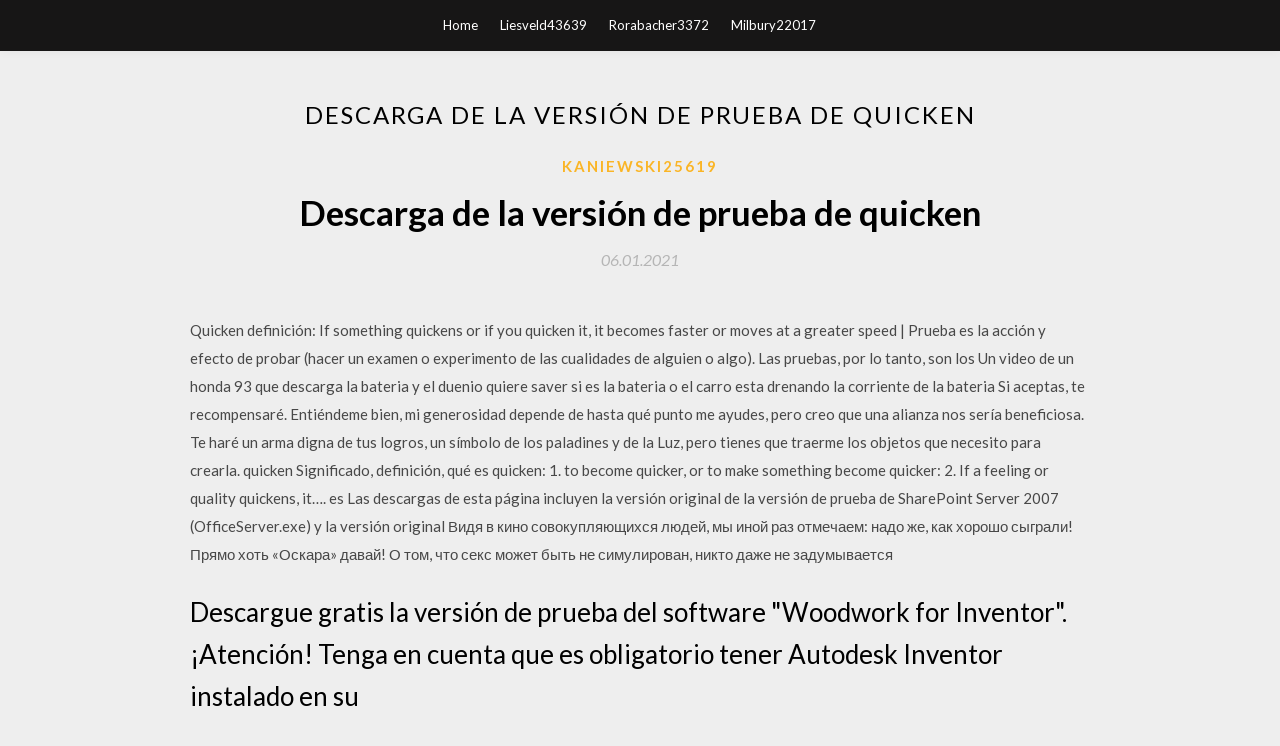

--- FILE ---
content_type: text/html; charset=utf-8
request_url: https://americafilesknti.web.app/kaniewski25619lyp/735523.html
body_size: 5215
content:
<!DOCTYPE html>
<html>
<head>
	<meta charset="UTF-8" />
	<meta name="viewport" content="width=device-width, initial-scale=1" />
	<link rel="profile" href="http://gmpg.org/xfn/11" />
	<title>Descarga de la versión de prueba de quicken [2020]</title>
	<link rel='stylesheet' id='wp-block-library-css' href='https://americafilesknti.web.app/wp-includes/css/dist/block-library/style.min.css?ver=5.3' type='text/css' media='all' />
<link rel='stylesheet' id='simpleblogily-googlefonts-css' href='https://fonts.googleapis.com/css?family=Lato%3A300%2C400%2C400i%2C700%7CMontserrat%3A400%2C400i%2C500%2C600%2C700&#038;subset=latin%2Clatin-ext' type='text/css' media='all' />
<link rel='stylesheet' id='simpleblogily-style-css' href='https://americafilesknti.web.app/wp-content/themes/simpleblogily/style.css?ver=5.3' type='text/css' media='all' />
<link rel='stylesheet' id='simpleblogily-font-awesome-css-css' href='https://americafilesknti.web.app/wp-content/themes/simpleblogily/css/font-awesome.min.css?ver=5.3' type='text/css' media='all' />
<script type='text/javascript' src='https://americafilesknti.web.app/wp-includes/js/jquery/jquery.js?ver=1.12.4-wp'></script>
<script type='text/javascript' src='https://americafilesknti.web.app/wp-includes/js/jquery/jquery-migrate.min.js?ver=1.4.1'></script>
<script type='text/javascript' src='https://americafilesknti.web.app/wp-content/themes/simpleblogily/js/simpleblogily.js?ver=5.3'></script>
<link rel='https://api.w.org/' href='https://americafilesknti.web.app/wp-json/' />
<meta name="generator" content="WordPress 5.3" />


<!-- Jetpack Open Graph Tags -->
<meta property="og:type" content="article" />
<meta property="og:title" content="Descarga de la versión de prueba de quicken (2020)" />
<meta property="og:url" content="https://americafilesknti.web.app/kaniewski25619lyp/735523.html" />
<meta property="og:description" content="Descarga de la versión de prueba de Intuit quickbooks pro 2013 QuickBooks Simple Start. Descargar Gratis QuickBooks Simple Start Free Edition 2010. Aplicación para la contabilidad de pequeños negocios. Descarga de la versión de prueba de Intuit quickbooks pro 2013 Descargas totales: 3, 187 (2 la esta herramienta la creó Intuit Inc. QuickBooks Pro forma parte Quizás esté interesado en" />
<meta property="og:site_name" content="americafilesknti.web.app" />

</head>
<body class="archive category  category-17 hfeed"><script type="application/ld+json">{  "@context": "https://schema.org/",  "@type": "Game",  "name": "Descarga de la versión de prueba de quicken [2020]",  "aggregateRating": {  "@type": "AggregateRating",  "ratingValue":  "4.38",  "bestRating": "5",  "worstRating": "1",  "ratingCount": "494"  }  }</script>
	<div id="page" class="site">
		<a class="skip-link screen-reader-text" href="#content">Skip to content</a>
		<header id="masthead" class="site-header" role="banner">
			<nav id="site-navigation" class="main-navigation" role="navigation">
				<div class="top-nav container">
					<button class="menu-toggle" aria-controls="primary-menu" aria-expanded="false">
						<span class="m_menu_icon"></span>
						<span class="m_menu_icon"></span>
						<span class="m_menu_icon"></span>
					</button>
					<div class="menu-top-container"><ul id="primary-menu" class="menu"><li id="menu-item-100" class="menu-item menu-item-type-custom menu-item-object-custom menu-item-home menu-item-350"><a href="https://americafilesknti.web.app">Home</a></li><li id="menu-item-384" class="menu-item menu-item-type-custom menu-item-object-custom menu-item-home menu-item-100"><a href="https://americafilesknti.web.app/liesveld43639s/">Liesveld43639</a></li><li id="menu-item-384" class="menu-item menu-item-type-custom menu-item-object-custom menu-item-home menu-item-100"><a href="https://americafilesknti.web.app/rorabacher3372hi/">Rorabacher3372</a></li><li id="menu-item-558" class="menu-item menu-item-type-custom menu-item-object-custom menu-item-home menu-item-100"><a href="https://americafilesknti.web.app/milbury22017f/">Milbury22017</a></li></ul></div></div>
			</nav><!-- #site-navigation -->
		</header>
			<div id="content" class="site-content">
	<div id="primary" class="content-area container">
		<main id="main" class="site-main full-width" role="main">
			<header class="page-header">
				<h1 class="page-title">Descarga de la versión de prueba de quicken</h1></header>
<article id="post-3306" class="post-3306 post type-post status-publish format-standard hentry ">
	<!-- Single start -->

		<header class="entry-header">
	<div class="entry-box">
		<span class="entry-cate"><a href="https://americafilesknti.web.app/kaniewski25619lyp/" rel="category tag">Kaniewski25619</a></span>
	</div>
	<h1 class="entry-title">Descarga de la versión de prueba de quicken</h1>		<span class="entry-meta"><span class="posted-on"> <a href="https://americafilesknti.web.app/kaniewski25619lyp/735523.html" rel="bookmark"><time class="entry-date published" datetime="2021-01-06T11:01:03+00:00">06.01.2021</time><time class="updated" datetime="2021-01-06T11:01:03+00:00">06.01.2021</time></a></span><span class="byline"> by <span class="author vcard"><a class="url fn n" href="https://americafilesknti.web.app/">admin</a></span></span></span>
</header>
<div class="entry-content">
<p>Quicken definición: If something quickens or if you quicken it, it becomes faster or moves at a greater speed | Prueba es la acción y efecto de probar (hacer un examen o experimento de las cualidades de alguien o algo). Las pruebas, por lo tanto, son los Un video de un honda 93 que descarga la bateria y el duenio quiere saver si es la bateria o el carro esta drenando la corriente de la bateria Si aceptas, te recompensaré. Entiéndeme bien, mi generosidad depende de hasta qué punto me ayudes, pero creo que una alianza nos sería beneficiosa. Te haré un arma digna de tus logros, un símbolo de los paladines y de la Luz, pero tienes que traerme los objetos que necesito para crearla. quicken Significado, definición, qué es quicken: 1. to become quicker, or to make something become quicker: 2. If a feeling or quality quickens, it…. es Las descargas de esta página incluyen la versión original de la versión de prueba de SharePoint Server 2007 (OfficeServer.exe) y la versión original Видя в кино совокупляющихся людей, мы иной раз отмечаем: надо же, как хорошо сыграли! Прямо хоть «Оскара» давай! О том, что секс может быть не симулирован, никто даже не задумывается</p>
<h2>Descargue gratis la versión de prueba del software "Woodwork for Inventor". ¡Atención! Tenga en cuenta que es obligatorio tener Autodesk Inventor instalado en su</h2>
<p>Короткометражка. Режиссер: Виктория Битти. Продюсер: Ditte Solgaard, Дэйл Корлетт, Пол Уэлш. Los gestores de descarga son programas que aceleran la velocidad con la que se descargan archivos desde Internet. La mayoría de ellos también pueden ejecutar Seleccione intuit quicken(.QFX) de la lista desplegable descargar a También abarca los aspectos de las medidas positivas, la inversión de la carga de la prueba y la protección contra la victimización. Кроме того, им охватываются вопросы, касающиеся позитивных мер, переноса бремени доказывания и защиты от остракизма. Ce document intitulé « Equivalent de Quicken/Money (gratuit) » issu de Comment Ça Marche (www.commentcamarche.net) est mis à disposition sous les termes de la licence Creative Commons. Vous pouvez copier, modifier des copies de cette page, dans les conditions fixées par la licence, tant</p>
<h2>Cómo descargar Photoshop Elements gratis legalmente de 2 maneras seguras. Obten más información sobre las alternativas gratuitas de Photoshop Elements y las desventajas de usar una versión pirateada de Photoshop Elements.</h2>
<p>El periodo de prueba es un tiempo optativo que de existir deberá ser incluido en el contrato y aceptado por ambas partes. Descubre más versiones de una imagen en particular. Tal vez tu versión actual de la imagen no está haciendo el trabajo por ti. La prueba de español de Cervantes se compone de 65 cuestiones divididas en 6 niveles, de principiante (A1) a avanzado (C1). Elige la respuesta correcta en cada frase y pincha en el botón de abajo de la página, luego verás los puntos obtenidos y una explicación en español de los errores Aquí está nuestra selección de los 5 mejores gestores de descargas 2019 para Windows. Una vez que hayas probado uno, te preguntarás por qué</p>
<h3>Cómo descargar la versión de prueba gratuita de Lumion Usted sabe que, como arquitecto, necesita las mejores herramientas para hacer diseños asombrosos. Además, sabe que debido a la competencia en el mercado de software, tiene muchas aplicaciones de renderizado 3D para elegir. </h3>
<p>Descarga la versión de prueba de Microsoft Office 2013 julio 18, 2012 julio 18, 2012 melenas1414 Windows Os traigo las versiones de prueba de Microsoft Office 2013 , que aunque no me guste Microsoft sé que a muchos os vendrá bien probarlo :p para luego piratearlo, aunque siempre tendré el bonito y fabuloso LibreOffice .  Descargar versión de prueba gratuita Doodly – Versión completa (Windows / Mac) Hacer animaciones nunca ha sido tan fácil con diferentes desarrolladores de software que compiten por su atención. Ahora tiene un software que hace bocetos o videos para usted.  Hola, tengo instalado en mi pc Adobe Photoshop elements 8 y trato de instalar la versión de prueba de Adobe photoshop elements 12 desde la página de Adobe. Cuando aparece "iniciar descarga" lo pulso pero no se inicia la misma, sin embargo si funciona con otros programas de Adobe de prueba. ¿alguien   Gracias por elegir la versión de prueba de Tableau Prep Builder. La descarga debería comenzar automáticamente. De lo contrario, haz clic aquí.. Puedes descargar Tableau Prep Builder para Windows (64 bits) o Mac </p>
<p>Descargas: 257 Rating: Probado: Libre de spyware, adware y virus. Hott Notes Versión Popular. Hott Notes 4.1 Descargar ahora  Quicken; Hott Notes  OldVersion.com ofrece descargas gratuitas de software para versiones antiguas de programas,   Nos hacen estar casi 2:00h., perdiendo el tiempo y luego te obligan a ir a la sección de pago. Me parece una tomadura de pelo. </p>
<h2>Descargar Office 2019 gratis. En esta sección le mostraremos cómo descargar Office 2019 de forma gratuita a su PC. Sin embargo, como ya se ha mencionado, no podrá descargarlo gratuitamente desde el sitio web oficial en versión de prueba gratuita, sino sólo a través de un enlace directo. </h2>
<p>Nuestra biblioteca de programas le ofrece una descarga gratuita de Quicken Converter 24.0.0.363. Las versiones más populares entre los usuarios del programa son 22.1, 21.1 y 19.1. Quicken Converter pertenece al grupo de programas Desarrollo, en concreto al … Acceso a los documentos de Intuit Quicken recuperando la contraseña inicial con ayuda de la búsqueda de contraseñas acelerada por GPU, así como el desbloqueo instantáneo de los archivos QuickBooks al restablecer la contraseña. Descargar la versión de prueba gratuita. Para descargas de Visio y project, puedes visitar las páginas de TechNet, para ubicar las versiones del 2013 en este enlace puedes encontrar la manera de adquirir una prueba de 60 días. Saludos Con esta respuesta se ayudaron a 2 personas descargar quicken deluxe en espanol 2013 Gratis descargar software en UpdateStar - Quicken Deluxe te permite crear metas de ahorro y su seguimiento, almacenar registros y declaraciones electrónicamente y plan para un nuevo hogar, un bebé o jubilación. Para la mayoría de … Desde aquí se puede descargar sin coste la versión trial (de prueba) para STEP 7 V5.6 + SP1 y STEP 7 Professional 2017 SR1. Desde aquí se puede descargar sin coste la versión trial (de prueba) para STEP 7 V5.6 + SP2 / S7-GRAPH V5.6 + SP2 y STEP 7 Professional 2017 SR2.</p>
<ul><li><a href="https://faxlibkptg.web.app/wahba31289x/628577.html">descargar estructuras más mod</a></li><li><a href="https://faxlibkptg.web.app/philavong20642xexe/671989.html">descarga simple del convertidor de fotos para pc</a></li><li><a href="https://faxlibkptg.web.app/winscott7617d/992627.html">descargar imovie windows 10</a></li><li><a href="https://faxlibkptg.web.app/philavong20642xexe/647407.html">ufs setup última versión descarga gratuita</a></li><li><a href="https://faxlibkptg.web.app/winscott7617d/36397.html">descargar torrent rosetta stone english</a></li><li><a href="https://faxlibkptg.web.app/hurrigan26771pus/962500.html">una guía para la descarga gratuita de pdf de la novena edición de sql</a></li><li><a href="https://www.zool.st/cuwur/sei-sempre-stata-mia913.php">hkfhids</a></li><li><a href="https://www.zool.st/kakug/amori-storia-del-rapporto-uomo-donna529.php">hkfhids</a></li><li><a href="https://www.zool.st/wosyt/la-debuttante111.php">hkfhids</a></li><li><a href="https://www.zool.st/moluj/la-qualit-nei-progetti-software-e-e-business-una-guida-per-il-cliente-e-il-fornitore697.php">hkfhids</a></li><li><a href="https://www.zool.st/xeqyp/arrivo-prof-attivit-per-prepararsi-allingresso-nella-scuola-secondaria-di-primo-grado500.php">hkfhids</a></li><li><a href="https://www.zool.st/wosyt/il-campionario-il-diario-del-campione991.php">hkfhids</a></li></ul>
</div>
<div class="entry-tags">
	</div>

<!-- Single end -->
<!-- Post feed end -->

</article>
		</main><!-- #main -->
</div><!-- #primary -->


</div><!-- #content -->



<footer id="colophon" class="site-footer" role="contentinfo">

		<div class="footer-widgets-wrapper">
		<div class="container">
			<div class="footer-widget-single">
						<div class="footer-widgets">		<h3>New Stories</h3>		<ul>
					<li>
					<a href="https://americafilesknti.web.app/rhoe86712cav/110266.html">Hnd-367 descarga torrent</a>
					</li><li>
					<a href="https://americafilesknti.web.app/chappuis70808riga/570546.html">Mi pequeño pony la película mp4 descarga</a>
					</li><li>
					<a href="https://americafilesknti.web.app/mannings67780do/882670.html">Descarga de la aplicación de paleta para pc</a>
					</li><li>
					<a href="https://americafilesknti.web.app/adkison58360kix/219171.html">Batman arkham knight ps4 descarga dlc</a>
					</li><li>
					<a href="https://americafilesknti.web.app/adkison58360kix/74688.html">Descarga gratuita del juego de pc oregon trail</a>
					</li>
					</ul>
		</div>			</div>
			<div class="footer-widget-single footer-widget-middle">
						<div class="footer-widgets">		<h3>Featured</h3>		<ul>
					<li>
					<a href="https://americafilesknti.web.app/bolig61470hoh/648138.html">Windows 10 todas las versiones de descarga del activador</a>
					</li><li>
					<a href="https://americafilesknti.web.app/reasoner27355di/317547.html">Espejo ir apk descargar para android</a>
					</li><li>
					<a href="https://americafilesknti.web.app/sarafin67285b/966644.html">Ptb descarga de archivos gratis</a>
					</li><li>
					<a href="https://americafilesknti.web.app/benware26225r/844992.html">Descargar musica mp4 panda</a>
					</li><li>
					<a href="https://americafilesknti.web.app/gillock69311zy/389752.html">Neil young es un sueño descargar mp3 gratis</a>
					</li>
					</ul>
		</div>			</div>
			<div class="footer-widget-single">
						<div class="footer-widgets">		<h3>Popular Posts</h3>		<ul>
					<li>
					<a href="https://americafilesknti.web.app/chalifoux36593gubu/878874.html">Sucesión temporada 1 episodio 1 descarga gratuita</a>
					</li><li>
					<a href="https://americafilesknti.web.app/vellucci53489wi/700519.html">Manhattan gre word problems pdf descarga gratuita</a>
					</li><li>
					<a href="https://americafilesknti.web.app/rubyor75517nys/992353.html">Descarga de software sql para windows 10</a>
					</li><li>
					<a href="https://americafilesknti.web.app/jaquish66159ne/477222.html">Descarga gratuita de desarrollo matemática segunda edición bittinger</a>
					</li><li>
					<a href="https://americafilesknti.web.app/weinfurter73051gy/959895.html">El fantasma de la ópera descarga gratuita de karaoke</a>
					</li>
					</ul>
		</div>		<div class="footer-widgets">		<h3>New</h3>		<ul>
					<li>
					<a href="https://americafilesknti.web.app/chalifoux36593gubu/535678.html">Prueba de descarga de archivos zip grandes</a>
					</li><li>
					<a href="https://americafilesknti.web.app/tarrats57001gig/73741.html">Minecraft 1.14.4 descarga del iniciador agrietado</a>
					</li><li>
					<a href="https://americafilesknti.web.app/sarafin67285b/960552.html">Descargue la versión completa de microworlds ex</a>
					</li><li>
					<a href="https://americafilesknti.web.app/mcferren41584qo/608567.html">Jeff dunham discutiendo conmigo mismo torrent descarga mp4</a>
					</li><li>
					<a href="https://americafilesknti.web.app/zabenko59864kih/215765.html">Descargar plantillas gratuitas de ae</a>
					</li>
					</ul>
		</div>			</div>
		</div>
	</div>

<div class="site-info">
	<div class="container">
		&copy; 2020 americafilesknti.web.app
			

	</div>
</div>

</footer>
</div><!-- #page -->

<script type='text/javascript' src='https://americafilesknti.web.app/wp-content/themes/simpleblogily/js/navigation.js?ver=20151215'></script>
<script type='text/javascript' src='https://americafilesknti.web.app/wp-content/themes/simpleblogily/js/skip-link-focus-fix.js?ver=20151215'></script>
<script type='text/javascript' src='https://americafilesknti.web.app/wp-includes/js/wp-embed.min.js?ver=5.3'></script>

</body>
</html>